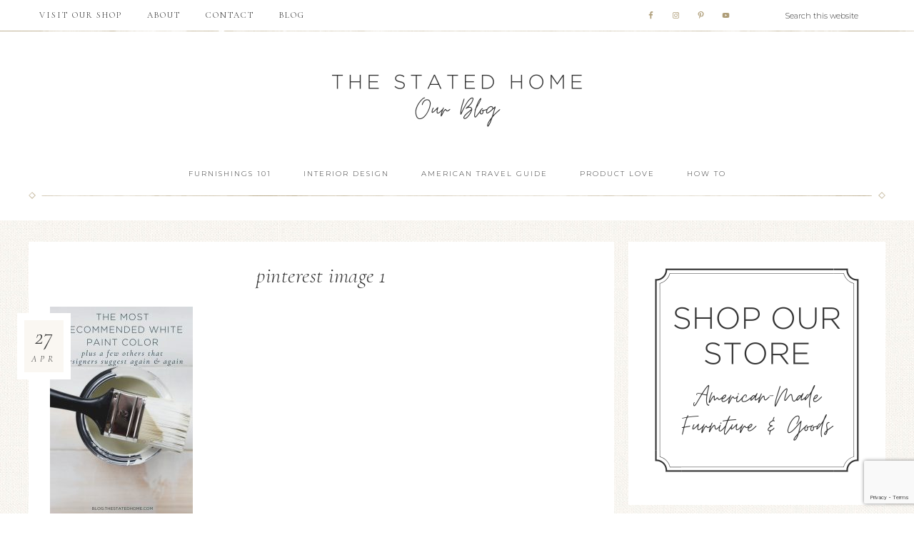

--- FILE ---
content_type: text/html; charset=utf-8
request_url: https://www.google.com/recaptcha/api2/anchor?ar=1&k=6LeRpCocAAAAAPj9-JDIrqAEcIejuoYgi60zPcIe&co=aHR0cHM6Ly9ibG9nLnRoZXN0YXRlZGhvbWUuY29tOjQ0Mw..&hl=en&v=PoyoqOPhxBO7pBk68S4YbpHZ&size=invisible&anchor-ms=20000&execute-ms=30000&cb=abn1l1nht66u
body_size: 48764
content:
<!DOCTYPE HTML><html dir="ltr" lang="en"><head><meta http-equiv="Content-Type" content="text/html; charset=UTF-8">
<meta http-equiv="X-UA-Compatible" content="IE=edge">
<title>reCAPTCHA</title>
<style type="text/css">
/* cyrillic-ext */
@font-face {
  font-family: 'Roboto';
  font-style: normal;
  font-weight: 400;
  font-stretch: 100%;
  src: url(//fonts.gstatic.com/s/roboto/v48/KFO7CnqEu92Fr1ME7kSn66aGLdTylUAMa3GUBHMdazTgWw.woff2) format('woff2');
  unicode-range: U+0460-052F, U+1C80-1C8A, U+20B4, U+2DE0-2DFF, U+A640-A69F, U+FE2E-FE2F;
}
/* cyrillic */
@font-face {
  font-family: 'Roboto';
  font-style: normal;
  font-weight: 400;
  font-stretch: 100%;
  src: url(//fonts.gstatic.com/s/roboto/v48/KFO7CnqEu92Fr1ME7kSn66aGLdTylUAMa3iUBHMdazTgWw.woff2) format('woff2');
  unicode-range: U+0301, U+0400-045F, U+0490-0491, U+04B0-04B1, U+2116;
}
/* greek-ext */
@font-face {
  font-family: 'Roboto';
  font-style: normal;
  font-weight: 400;
  font-stretch: 100%;
  src: url(//fonts.gstatic.com/s/roboto/v48/KFO7CnqEu92Fr1ME7kSn66aGLdTylUAMa3CUBHMdazTgWw.woff2) format('woff2');
  unicode-range: U+1F00-1FFF;
}
/* greek */
@font-face {
  font-family: 'Roboto';
  font-style: normal;
  font-weight: 400;
  font-stretch: 100%;
  src: url(//fonts.gstatic.com/s/roboto/v48/KFO7CnqEu92Fr1ME7kSn66aGLdTylUAMa3-UBHMdazTgWw.woff2) format('woff2');
  unicode-range: U+0370-0377, U+037A-037F, U+0384-038A, U+038C, U+038E-03A1, U+03A3-03FF;
}
/* math */
@font-face {
  font-family: 'Roboto';
  font-style: normal;
  font-weight: 400;
  font-stretch: 100%;
  src: url(//fonts.gstatic.com/s/roboto/v48/KFO7CnqEu92Fr1ME7kSn66aGLdTylUAMawCUBHMdazTgWw.woff2) format('woff2');
  unicode-range: U+0302-0303, U+0305, U+0307-0308, U+0310, U+0312, U+0315, U+031A, U+0326-0327, U+032C, U+032F-0330, U+0332-0333, U+0338, U+033A, U+0346, U+034D, U+0391-03A1, U+03A3-03A9, U+03B1-03C9, U+03D1, U+03D5-03D6, U+03F0-03F1, U+03F4-03F5, U+2016-2017, U+2034-2038, U+203C, U+2040, U+2043, U+2047, U+2050, U+2057, U+205F, U+2070-2071, U+2074-208E, U+2090-209C, U+20D0-20DC, U+20E1, U+20E5-20EF, U+2100-2112, U+2114-2115, U+2117-2121, U+2123-214F, U+2190, U+2192, U+2194-21AE, U+21B0-21E5, U+21F1-21F2, U+21F4-2211, U+2213-2214, U+2216-22FF, U+2308-230B, U+2310, U+2319, U+231C-2321, U+2336-237A, U+237C, U+2395, U+239B-23B7, U+23D0, U+23DC-23E1, U+2474-2475, U+25AF, U+25B3, U+25B7, U+25BD, U+25C1, U+25CA, U+25CC, U+25FB, U+266D-266F, U+27C0-27FF, U+2900-2AFF, U+2B0E-2B11, U+2B30-2B4C, U+2BFE, U+3030, U+FF5B, U+FF5D, U+1D400-1D7FF, U+1EE00-1EEFF;
}
/* symbols */
@font-face {
  font-family: 'Roboto';
  font-style: normal;
  font-weight: 400;
  font-stretch: 100%;
  src: url(//fonts.gstatic.com/s/roboto/v48/KFO7CnqEu92Fr1ME7kSn66aGLdTylUAMaxKUBHMdazTgWw.woff2) format('woff2');
  unicode-range: U+0001-000C, U+000E-001F, U+007F-009F, U+20DD-20E0, U+20E2-20E4, U+2150-218F, U+2190, U+2192, U+2194-2199, U+21AF, U+21E6-21F0, U+21F3, U+2218-2219, U+2299, U+22C4-22C6, U+2300-243F, U+2440-244A, U+2460-24FF, U+25A0-27BF, U+2800-28FF, U+2921-2922, U+2981, U+29BF, U+29EB, U+2B00-2BFF, U+4DC0-4DFF, U+FFF9-FFFB, U+10140-1018E, U+10190-1019C, U+101A0, U+101D0-101FD, U+102E0-102FB, U+10E60-10E7E, U+1D2C0-1D2D3, U+1D2E0-1D37F, U+1F000-1F0FF, U+1F100-1F1AD, U+1F1E6-1F1FF, U+1F30D-1F30F, U+1F315, U+1F31C, U+1F31E, U+1F320-1F32C, U+1F336, U+1F378, U+1F37D, U+1F382, U+1F393-1F39F, U+1F3A7-1F3A8, U+1F3AC-1F3AF, U+1F3C2, U+1F3C4-1F3C6, U+1F3CA-1F3CE, U+1F3D4-1F3E0, U+1F3ED, U+1F3F1-1F3F3, U+1F3F5-1F3F7, U+1F408, U+1F415, U+1F41F, U+1F426, U+1F43F, U+1F441-1F442, U+1F444, U+1F446-1F449, U+1F44C-1F44E, U+1F453, U+1F46A, U+1F47D, U+1F4A3, U+1F4B0, U+1F4B3, U+1F4B9, U+1F4BB, U+1F4BF, U+1F4C8-1F4CB, U+1F4D6, U+1F4DA, U+1F4DF, U+1F4E3-1F4E6, U+1F4EA-1F4ED, U+1F4F7, U+1F4F9-1F4FB, U+1F4FD-1F4FE, U+1F503, U+1F507-1F50B, U+1F50D, U+1F512-1F513, U+1F53E-1F54A, U+1F54F-1F5FA, U+1F610, U+1F650-1F67F, U+1F687, U+1F68D, U+1F691, U+1F694, U+1F698, U+1F6AD, U+1F6B2, U+1F6B9-1F6BA, U+1F6BC, U+1F6C6-1F6CF, U+1F6D3-1F6D7, U+1F6E0-1F6EA, U+1F6F0-1F6F3, U+1F6F7-1F6FC, U+1F700-1F7FF, U+1F800-1F80B, U+1F810-1F847, U+1F850-1F859, U+1F860-1F887, U+1F890-1F8AD, U+1F8B0-1F8BB, U+1F8C0-1F8C1, U+1F900-1F90B, U+1F93B, U+1F946, U+1F984, U+1F996, U+1F9E9, U+1FA00-1FA6F, U+1FA70-1FA7C, U+1FA80-1FA89, U+1FA8F-1FAC6, U+1FACE-1FADC, U+1FADF-1FAE9, U+1FAF0-1FAF8, U+1FB00-1FBFF;
}
/* vietnamese */
@font-face {
  font-family: 'Roboto';
  font-style: normal;
  font-weight: 400;
  font-stretch: 100%;
  src: url(//fonts.gstatic.com/s/roboto/v48/KFO7CnqEu92Fr1ME7kSn66aGLdTylUAMa3OUBHMdazTgWw.woff2) format('woff2');
  unicode-range: U+0102-0103, U+0110-0111, U+0128-0129, U+0168-0169, U+01A0-01A1, U+01AF-01B0, U+0300-0301, U+0303-0304, U+0308-0309, U+0323, U+0329, U+1EA0-1EF9, U+20AB;
}
/* latin-ext */
@font-face {
  font-family: 'Roboto';
  font-style: normal;
  font-weight: 400;
  font-stretch: 100%;
  src: url(//fonts.gstatic.com/s/roboto/v48/KFO7CnqEu92Fr1ME7kSn66aGLdTylUAMa3KUBHMdazTgWw.woff2) format('woff2');
  unicode-range: U+0100-02BA, U+02BD-02C5, U+02C7-02CC, U+02CE-02D7, U+02DD-02FF, U+0304, U+0308, U+0329, U+1D00-1DBF, U+1E00-1E9F, U+1EF2-1EFF, U+2020, U+20A0-20AB, U+20AD-20C0, U+2113, U+2C60-2C7F, U+A720-A7FF;
}
/* latin */
@font-face {
  font-family: 'Roboto';
  font-style: normal;
  font-weight: 400;
  font-stretch: 100%;
  src: url(//fonts.gstatic.com/s/roboto/v48/KFO7CnqEu92Fr1ME7kSn66aGLdTylUAMa3yUBHMdazQ.woff2) format('woff2');
  unicode-range: U+0000-00FF, U+0131, U+0152-0153, U+02BB-02BC, U+02C6, U+02DA, U+02DC, U+0304, U+0308, U+0329, U+2000-206F, U+20AC, U+2122, U+2191, U+2193, U+2212, U+2215, U+FEFF, U+FFFD;
}
/* cyrillic-ext */
@font-face {
  font-family: 'Roboto';
  font-style: normal;
  font-weight: 500;
  font-stretch: 100%;
  src: url(//fonts.gstatic.com/s/roboto/v48/KFO7CnqEu92Fr1ME7kSn66aGLdTylUAMa3GUBHMdazTgWw.woff2) format('woff2');
  unicode-range: U+0460-052F, U+1C80-1C8A, U+20B4, U+2DE0-2DFF, U+A640-A69F, U+FE2E-FE2F;
}
/* cyrillic */
@font-face {
  font-family: 'Roboto';
  font-style: normal;
  font-weight: 500;
  font-stretch: 100%;
  src: url(//fonts.gstatic.com/s/roboto/v48/KFO7CnqEu92Fr1ME7kSn66aGLdTylUAMa3iUBHMdazTgWw.woff2) format('woff2');
  unicode-range: U+0301, U+0400-045F, U+0490-0491, U+04B0-04B1, U+2116;
}
/* greek-ext */
@font-face {
  font-family: 'Roboto';
  font-style: normal;
  font-weight: 500;
  font-stretch: 100%;
  src: url(//fonts.gstatic.com/s/roboto/v48/KFO7CnqEu92Fr1ME7kSn66aGLdTylUAMa3CUBHMdazTgWw.woff2) format('woff2');
  unicode-range: U+1F00-1FFF;
}
/* greek */
@font-face {
  font-family: 'Roboto';
  font-style: normal;
  font-weight: 500;
  font-stretch: 100%;
  src: url(//fonts.gstatic.com/s/roboto/v48/KFO7CnqEu92Fr1ME7kSn66aGLdTylUAMa3-UBHMdazTgWw.woff2) format('woff2');
  unicode-range: U+0370-0377, U+037A-037F, U+0384-038A, U+038C, U+038E-03A1, U+03A3-03FF;
}
/* math */
@font-face {
  font-family: 'Roboto';
  font-style: normal;
  font-weight: 500;
  font-stretch: 100%;
  src: url(//fonts.gstatic.com/s/roboto/v48/KFO7CnqEu92Fr1ME7kSn66aGLdTylUAMawCUBHMdazTgWw.woff2) format('woff2');
  unicode-range: U+0302-0303, U+0305, U+0307-0308, U+0310, U+0312, U+0315, U+031A, U+0326-0327, U+032C, U+032F-0330, U+0332-0333, U+0338, U+033A, U+0346, U+034D, U+0391-03A1, U+03A3-03A9, U+03B1-03C9, U+03D1, U+03D5-03D6, U+03F0-03F1, U+03F4-03F5, U+2016-2017, U+2034-2038, U+203C, U+2040, U+2043, U+2047, U+2050, U+2057, U+205F, U+2070-2071, U+2074-208E, U+2090-209C, U+20D0-20DC, U+20E1, U+20E5-20EF, U+2100-2112, U+2114-2115, U+2117-2121, U+2123-214F, U+2190, U+2192, U+2194-21AE, U+21B0-21E5, U+21F1-21F2, U+21F4-2211, U+2213-2214, U+2216-22FF, U+2308-230B, U+2310, U+2319, U+231C-2321, U+2336-237A, U+237C, U+2395, U+239B-23B7, U+23D0, U+23DC-23E1, U+2474-2475, U+25AF, U+25B3, U+25B7, U+25BD, U+25C1, U+25CA, U+25CC, U+25FB, U+266D-266F, U+27C0-27FF, U+2900-2AFF, U+2B0E-2B11, U+2B30-2B4C, U+2BFE, U+3030, U+FF5B, U+FF5D, U+1D400-1D7FF, U+1EE00-1EEFF;
}
/* symbols */
@font-face {
  font-family: 'Roboto';
  font-style: normal;
  font-weight: 500;
  font-stretch: 100%;
  src: url(//fonts.gstatic.com/s/roboto/v48/KFO7CnqEu92Fr1ME7kSn66aGLdTylUAMaxKUBHMdazTgWw.woff2) format('woff2');
  unicode-range: U+0001-000C, U+000E-001F, U+007F-009F, U+20DD-20E0, U+20E2-20E4, U+2150-218F, U+2190, U+2192, U+2194-2199, U+21AF, U+21E6-21F0, U+21F3, U+2218-2219, U+2299, U+22C4-22C6, U+2300-243F, U+2440-244A, U+2460-24FF, U+25A0-27BF, U+2800-28FF, U+2921-2922, U+2981, U+29BF, U+29EB, U+2B00-2BFF, U+4DC0-4DFF, U+FFF9-FFFB, U+10140-1018E, U+10190-1019C, U+101A0, U+101D0-101FD, U+102E0-102FB, U+10E60-10E7E, U+1D2C0-1D2D3, U+1D2E0-1D37F, U+1F000-1F0FF, U+1F100-1F1AD, U+1F1E6-1F1FF, U+1F30D-1F30F, U+1F315, U+1F31C, U+1F31E, U+1F320-1F32C, U+1F336, U+1F378, U+1F37D, U+1F382, U+1F393-1F39F, U+1F3A7-1F3A8, U+1F3AC-1F3AF, U+1F3C2, U+1F3C4-1F3C6, U+1F3CA-1F3CE, U+1F3D4-1F3E0, U+1F3ED, U+1F3F1-1F3F3, U+1F3F5-1F3F7, U+1F408, U+1F415, U+1F41F, U+1F426, U+1F43F, U+1F441-1F442, U+1F444, U+1F446-1F449, U+1F44C-1F44E, U+1F453, U+1F46A, U+1F47D, U+1F4A3, U+1F4B0, U+1F4B3, U+1F4B9, U+1F4BB, U+1F4BF, U+1F4C8-1F4CB, U+1F4D6, U+1F4DA, U+1F4DF, U+1F4E3-1F4E6, U+1F4EA-1F4ED, U+1F4F7, U+1F4F9-1F4FB, U+1F4FD-1F4FE, U+1F503, U+1F507-1F50B, U+1F50D, U+1F512-1F513, U+1F53E-1F54A, U+1F54F-1F5FA, U+1F610, U+1F650-1F67F, U+1F687, U+1F68D, U+1F691, U+1F694, U+1F698, U+1F6AD, U+1F6B2, U+1F6B9-1F6BA, U+1F6BC, U+1F6C6-1F6CF, U+1F6D3-1F6D7, U+1F6E0-1F6EA, U+1F6F0-1F6F3, U+1F6F7-1F6FC, U+1F700-1F7FF, U+1F800-1F80B, U+1F810-1F847, U+1F850-1F859, U+1F860-1F887, U+1F890-1F8AD, U+1F8B0-1F8BB, U+1F8C0-1F8C1, U+1F900-1F90B, U+1F93B, U+1F946, U+1F984, U+1F996, U+1F9E9, U+1FA00-1FA6F, U+1FA70-1FA7C, U+1FA80-1FA89, U+1FA8F-1FAC6, U+1FACE-1FADC, U+1FADF-1FAE9, U+1FAF0-1FAF8, U+1FB00-1FBFF;
}
/* vietnamese */
@font-face {
  font-family: 'Roboto';
  font-style: normal;
  font-weight: 500;
  font-stretch: 100%;
  src: url(//fonts.gstatic.com/s/roboto/v48/KFO7CnqEu92Fr1ME7kSn66aGLdTylUAMa3OUBHMdazTgWw.woff2) format('woff2');
  unicode-range: U+0102-0103, U+0110-0111, U+0128-0129, U+0168-0169, U+01A0-01A1, U+01AF-01B0, U+0300-0301, U+0303-0304, U+0308-0309, U+0323, U+0329, U+1EA0-1EF9, U+20AB;
}
/* latin-ext */
@font-face {
  font-family: 'Roboto';
  font-style: normal;
  font-weight: 500;
  font-stretch: 100%;
  src: url(//fonts.gstatic.com/s/roboto/v48/KFO7CnqEu92Fr1ME7kSn66aGLdTylUAMa3KUBHMdazTgWw.woff2) format('woff2');
  unicode-range: U+0100-02BA, U+02BD-02C5, U+02C7-02CC, U+02CE-02D7, U+02DD-02FF, U+0304, U+0308, U+0329, U+1D00-1DBF, U+1E00-1E9F, U+1EF2-1EFF, U+2020, U+20A0-20AB, U+20AD-20C0, U+2113, U+2C60-2C7F, U+A720-A7FF;
}
/* latin */
@font-face {
  font-family: 'Roboto';
  font-style: normal;
  font-weight: 500;
  font-stretch: 100%;
  src: url(//fonts.gstatic.com/s/roboto/v48/KFO7CnqEu92Fr1ME7kSn66aGLdTylUAMa3yUBHMdazQ.woff2) format('woff2');
  unicode-range: U+0000-00FF, U+0131, U+0152-0153, U+02BB-02BC, U+02C6, U+02DA, U+02DC, U+0304, U+0308, U+0329, U+2000-206F, U+20AC, U+2122, U+2191, U+2193, U+2212, U+2215, U+FEFF, U+FFFD;
}
/* cyrillic-ext */
@font-face {
  font-family: 'Roboto';
  font-style: normal;
  font-weight: 900;
  font-stretch: 100%;
  src: url(//fonts.gstatic.com/s/roboto/v48/KFO7CnqEu92Fr1ME7kSn66aGLdTylUAMa3GUBHMdazTgWw.woff2) format('woff2');
  unicode-range: U+0460-052F, U+1C80-1C8A, U+20B4, U+2DE0-2DFF, U+A640-A69F, U+FE2E-FE2F;
}
/* cyrillic */
@font-face {
  font-family: 'Roboto';
  font-style: normal;
  font-weight: 900;
  font-stretch: 100%;
  src: url(//fonts.gstatic.com/s/roboto/v48/KFO7CnqEu92Fr1ME7kSn66aGLdTylUAMa3iUBHMdazTgWw.woff2) format('woff2');
  unicode-range: U+0301, U+0400-045F, U+0490-0491, U+04B0-04B1, U+2116;
}
/* greek-ext */
@font-face {
  font-family: 'Roboto';
  font-style: normal;
  font-weight: 900;
  font-stretch: 100%;
  src: url(//fonts.gstatic.com/s/roboto/v48/KFO7CnqEu92Fr1ME7kSn66aGLdTylUAMa3CUBHMdazTgWw.woff2) format('woff2');
  unicode-range: U+1F00-1FFF;
}
/* greek */
@font-face {
  font-family: 'Roboto';
  font-style: normal;
  font-weight: 900;
  font-stretch: 100%;
  src: url(//fonts.gstatic.com/s/roboto/v48/KFO7CnqEu92Fr1ME7kSn66aGLdTylUAMa3-UBHMdazTgWw.woff2) format('woff2');
  unicode-range: U+0370-0377, U+037A-037F, U+0384-038A, U+038C, U+038E-03A1, U+03A3-03FF;
}
/* math */
@font-face {
  font-family: 'Roboto';
  font-style: normal;
  font-weight: 900;
  font-stretch: 100%;
  src: url(//fonts.gstatic.com/s/roboto/v48/KFO7CnqEu92Fr1ME7kSn66aGLdTylUAMawCUBHMdazTgWw.woff2) format('woff2');
  unicode-range: U+0302-0303, U+0305, U+0307-0308, U+0310, U+0312, U+0315, U+031A, U+0326-0327, U+032C, U+032F-0330, U+0332-0333, U+0338, U+033A, U+0346, U+034D, U+0391-03A1, U+03A3-03A9, U+03B1-03C9, U+03D1, U+03D5-03D6, U+03F0-03F1, U+03F4-03F5, U+2016-2017, U+2034-2038, U+203C, U+2040, U+2043, U+2047, U+2050, U+2057, U+205F, U+2070-2071, U+2074-208E, U+2090-209C, U+20D0-20DC, U+20E1, U+20E5-20EF, U+2100-2112, U+2114-2115, U+2117-2121, U+2123-214F, U+2190, U+2192, U+2194-21AE, U+21B0-21E5, U+21F1-21F2, U+21F4-2211, U+2213-2214, U+2216-22FF, U+2308-230B, U+2310, U+2319, U+231C-2321, U+2336-237A, U+237C, U+2395, U+239B-23B7, U+23D0, U+23DC-23E1, U+2474-2475, U+25AF, U+25B3, U+25B7, U+25BD, U+25C1, U+25CA, U+25CC, U+25FB, U+266D-266F, U+27C0-27FF, U+2900-2AFF, U+2B0E-2B11, U+2B30-2B4C, U+2BFE, U+3030, U+FF5B, U+FF5D, U+1D400-1D7FF, U+1EE00-1EEFF;
}
/* symbols */
@font-face {
  font-family: 'Roboto';
  font-style: normal;
  font-weight: 900;
  font-stretch: 100%;
  src: url(//fonts.gstatic.com/s/roboto/v48/KFO7CnqEu92Fr1ME7kSn66aGLdTylUAMaxKUBHMdazTgWw.woff2) format('woff2');
  unicode-range: U+0001-000C, U+000E-001F, U+007F-009F, U+20DD-20E0, U+20E2-20E4, U+2150-218F, U+2190, U+2192, U+2194-2199, U+21AF, U+21E6-21F0, U+21F3, U+2218-2219, U+2299, U+22C4-22C6, U+2300-243F, U+2440-244A, U+2460-24FF, U+25A0-27BF, U+2800-28FF, U+2921-2922, U+2981, U+29BF, U+29EB, U+2B00-2BFF, U+4DC0-4DFF, U+FFF9-FFFB, U+10140-1018E, U+10190-1019C, U+101A0, U+101D0-101FD, U+102E0-102FB, U+10E60-10E7E, U+1D2C0-1D2D3, U+1D2E0-1D37F, U+1F000-1F0FF, U+1F100-1F1AD, U+1F1E6-1F1FF, U+1F30D-1F30F, U+1F315, U+1F31C, U+1F31E, U+1F320-1F32C, U+1F336, U+1F378, U+1F37D, U+1F382, U+1F393-1F39F, U+1F3A7-1F3A8, U+1F3AC-1F3AF, U+1F3C2, U+1F3C4-1F3C6, U+1F3CA-1F3CE, U+1F3D4-1F3E0, U+1F3ED, U+1F3F1-1F3F3, U+1F3F5-1F3F7, U+1F408, U+1F415, U+1F41F, U+1F426, U+1F43F, U+1F441-1F442, U+1F444, U+1F446-1F449, U+1F44C-1F44E, U+1F453, U+1F46A, U+1F47D, U+1F4A3, U+1F4B0, U+1F4B3, U+1F4B9, U+1F4BB, U+1F4BF, U+1F4C8-1F4CB, U+1F4D6, U+1F4DA, U+1F4DF, U+1F4E3-1F4E6, U+1F4EA-1F4ED, U+1F4F7, U+1F4F9-1F4FB, U+1F4FD-1F4FE, U+1F503, U+1F507-1F50B, U+1F50D, U+1F512-1F513, U+1F53E-1F54A, U+1F54F-1F5FA, U+1F610, U+1F650-1F67F, U+1F687, U+1F68D, U+1F691, U+1F694, U+1F698, U+1F6AD, U+1F6B2, U+1F6B9-1F6BA, U+1F6BC, U+1F6C6-1F6CF, U+1F6D3-1F6D7, U+1F6E0-1F6EA, U+1F6F0-1F6F3, U+1F6F7-1F6FC, U+1F700-1F7FF, U+1F800-1F80B, U+1F810-1F847, U+1F850-1F859, U+1F860-1F887, U+1F890-1F8AD, U+1F8B0-1F8BB, U+1F8C0-1F8C1, U+1F900-1F90B, U+1F93B, U+1F946, U+1F984, U+1F996, U+1F9E9, U+1FA00-1FA6F, U+1FA70-1FA7C, U+1FA80-1FA89, U+1FA8F-1FAC6, U+1FACE-1FADC, U+1FADF-1FAE9, U+1FAF0-1FAF8, U+1FB00-1FBFF;
}
/* vietnamese */
@font-face {
  font-family: 'Roboto';
  font-style: normal;
  font-weight: 900;
  font-stretch: 100%;
  src: url(//fonts.gstatic.com/s/roboto/v48/KFO7CnqEu92Fr1ME7kSn66aGLdTylUAMa3OUBHMdazTgWw.woff2) format('woff2');
  unicode-range: U+0102-0103, U+0110-0111, U+0128-0129, U+0168-0169, U+01A0-01A1, U+01AF-01B0, U+0300-0301, U+0303-0304, U+0308-0309, U+0323, U+0329, U+1EA0-1EF9, U+20AB;
}
/* latin-ext */
@font-face {
  font-family: 'Roboto';
  font-style: normal;
  font-weight: 900;
  font-stretch: 100%;
  src: url(//fonts.gstatic.com/s/roboto/v48/KFO7CnqEu92Fr1ME7kSn66aGLdTylUAMa3KUBHMdazTgWw.woff2) format('woff2');
  unicode-range: U+0100-02BA, U+02BD-02C5, U+02C7-02CC, U+02CE-02D7, U+02DD-02FF, U+0304, U+0308, U+0329, U+1D00-1DBF, U+1E00-1E9F, U+1EF2-1EFF, U+2020, U+20A0-20AB, U+20AD-20C0, U+2113, U+2C60-2C7F, U+A720-A7FF;
}
/* latin */
@font-face {
  font-family: 'Roboto';
  font-style: normal;
  font-weight: 900;
  font-stretch: 100%;
  src: url(//fonts.gstatic.com/s/roboto/v48/KFO7CnqEu92Fr1ME7kSn66aGLdTylUAMa3yUBHMdazQ.woff2) format('woff2');
  unicode-range: U+0000-00FF, U+0131, U+0152-0153, U+02BB-02BC, U+02C6, U+02DA, U+02DC, U+0304, U+0308, U+0329, U+2000-206F, U+20AC, U+2122, U+2191, U+2193, U+2212, U+2215, U+FEFF, U+FFFD;
}

</style>
<link rel="stylesheet" type="text/css" href="https://www.gstatic.com/recaptcha/releases/PoyoqOPhxBO7pBk68S4YbpHZ/styles__ltr.css">
<script nonce="M_f0_-W2302dhKdhJnvLoA" type="text/javascript">window['__recaptcha_api'] = 'https://www.google.com/recaptcha/api2/';</script>
<script type="text/javascript" src="https://www.gstatic.com/recaptcha/releases/PoyoqOPhxBO7pBk68S4YbpHZ/recaptcha__en.js" nonce="M_f0_-W2302dhKdhJnvLoA">
      
    </script></head>
<body><div id="rc-anchor-alert" class="rc-anchor-alert"></div>
<input type="hidden" id="recaptcha-token" value="[base64]">
<script type="text/javascript" nonce="M_f0_-W2302dhKdhJnvLoA">
      recaptcha.anchor.Main.init("[\x22ainput\x22,[\x22bgdata\x22,\x22\x22,\[base64]/[base64]/[base64]/bmV3IHJbeF0oY1swXSk6RT09Mj9uZXcgclt4XShjWzBdLGNbMV0pOkU9PTM/bmV3IHJbeF0oY1swXSxjWzFdLGNbMl0pOkU9PTQ/[base64]/[base64]/[base64]/[base64]/[base64]/[base64]/[base64]/[base64]\x22,\[base64]\\u003d\x22,\x22MTbDv3Ehwq06w5bCqQtQX8KHUwx0wo56LcO7w68sw5PCgGgPwrTDjcOgPADDvw/[base64]/[base64]/Di34ww4pLBzIrUB5owrFhw4PCrwLDsyvCnUt3w7YcwpA3w49VX8KoCW3DlkjDrsKIwo5HG0lowq/[base64]/Ch8KRw4vDhDvDlMOXw4vDgMKnTsKRw7fDmRApOsOFw6xjFlc1wprDix7DgzcJKEDClBnCsVhAPsO4HQEywpgFw6tdwr7CkQfDmjfChcOcaH5Od8O/[base64]/acOjw5oqw7p6XmLCjEfDqSdHayzCoyHDpMKqXQ3DiG5Kw7rCq8O7w5LCqEdMw4xtU2rCryVlw6DDu8OTXcO4RhsfLGvCnxXCk8OJwqvDs8OZwpHCq8Ozw5NRw6XCkMOVcDtlwrFhwrHCnULClsOcw7RXbsOQw4UKJsKPw6Nzw4AtLFPDsMKKJcK3YcOrwo/Dg8OiwqVcV1cbw4bDvk9WSlTCq8OMATwrwpjDucKQwoQjZ8OTb31ZFcK3AcO/[base64]/[base64]/DicOffgzDgDjCi8OsesKxw5UpcMKyCxLDm8KDwoHDl2DDt13Dh2IQwrnDjlvCtcOSZcOKDyJLIi/[base64]/CpTDDmT/DvRcqLEYLXEt9w7sMw4fDmjjDj8KhD10kN3zDksKKw7Rpw4JEY1/ClsOSwrHDmsO+w5HCpjLDvsOxw5w/woLDisKDw4xIMwjDqsKKXMKYHsKFZcKrEMK4V8Kmdhl1ehTDimnCgcOtakbChcK/[base64]/wq7DgTfCqMKJNMKiWDLDlMOffUVbwqHDssKsZEbClxc4wonDun8ZB0lSMkZBwpptYAFZwrPCsAtTdF7DgVTDscOxwoBtw4zDosOCNcO7wqM2wo3CrBduwqrChGvDiAk/w6FNw4VTT8KjcMOIecK3woh6w7zCnFZcwpbDjQVBw48mw5NfDsKMw5gdHMKRLMOzwr1DLcKUCy7Ct1TCqsKOwo8zEsK5wpHDpU/DtsKFasOfOMKZwpccDSRww6dswrDDscO9wo9FwrdYHUE5DSzCgsKuNcKDw4vDpsK9w4IMw7oCCcKUH0/Cv8K7w4rDs8OzwrdfHsOHXivCvsKkwpnCo1hyPMKCAiHDsF7CmcOvPE0Sw7NsOMOrwp/CqldVKS1YwqnCqlbDicKFw6zCqBzDhcOGLS3Di3oww65qw5nCvXXDgsOQwqnCrcKUNGIkAsOuSX8Ww63Du8O/Rxonw641w6/[base64]/[base64]/ChcOfw51Ow5DDqMK5V8OvMU9SwolrBHNFwrNWwrnClVrDji3CgsKawqDDvMKHbxPDgcKZS1xLw7nDuA4Nwr43EQZow7PDtMOLw4HDuMK/fcK+wrHDlsK9A8K4W8K1QsOawrx6FsOVGMKBUsO4RlnDrm3DkFjDo8OdZkXDu8OiIGzCqMOIT8KFFMK/HsOqw4HDmi3DqcOEwrE4KsKDT8OZCGQMTsOmw4fDqsKxw74bw5zDpDjCgMOcEyjDmcKJJ11/[base64]/[base64]/w7fDuBETw7fCnF9bC8O3EcONw5XCljJxw7fDoWgiX3nDuTQrw7JGw7HDsgk+wrA3CFLCicKnwrvDp3zDnMOwwpw+YcKFVMK2by8FwonDgizCqMOvdjBXQRw0fhLCugc5Hggiw70aTB0VZMK2wpgHwrfCs8O1w7HDocOWJgI7wo/CncOfGFc+w5fDrU8Wd8KFOlFMfh/DkcO4w7TCocOfY8OrA3sgwr5wVQfDksOLBzjCicOYOcOzaWLCu8KGFT85KcO1WGDDucOySMKRw73CiANTwpfClUskPcO/CsOtWXwIwrLDkzhGw7kdSCsyLFs6F8KKMXU0w6sKw5rCow9sQxPCtmzDk8OmJGlTw7BUwoxeMMOqI2xGw5/CkcK4wrgtwpHDtnDDrsOLAR89cxpJw4waA8OiwrnDjSsAw63DuRcLfB7DjcO8w6vDvcO2wogWwo/[base64]/RB1rTMKDN0c4RR5mMCzCsW7DiBtVwpTDmgN+Y8O6w5IHw6PCizXDqxHCucKkwrZjCBcWTcKHRijDncO2BgDCgMOQw4kTw60xOMOpw4RWQMO/dXRgQsOIwr7Dkx5owrHCq03Dp2HCm27DgsKnwqUhw4/ChSnDiwZrw4MqwqDDtMOAwrBTYwvDpcOZUBVPEGRBwp8zNzHCncK/Q8ObK3BGwodiwqdfAsKWRcO1w4bDjMKDwrzDqyE7A8KbGXbCg0FXFhMmwoh7ZGUJS8ONC0xvdHVwVEheayQ/GMOPBE99wovDoHDCtcKVw5k2w5DDgkXDuHJ5V8KQw7/[base64]/wqPDiMOJTF/CinpkwpMxw7YZwoPCjTcIV3/Dn8OnwoIlwpDDn8K2w4VDTE1twqDDlMOtwrPDl8K0wr9VZMOZw5DCtcKHFMO9bcOiJgQVAcKfw5bChD1Qw6bDtHojwpBfw4zDqGRIYcKZWcKnf8OnOcOwwoRcVMO+FAHCrMOmb8OiwopaK0/Ci8K0w7XCpnrDnDIkLG1TGWgewo7DoUDCqDvDtMO4cG3DrgXDvlHCvwvCkcKowqELw501YkYawoPCnVU8w6bDhsOawqTDuWcowoTDnSIxGH5+w6dmYcKTwrLCoknDlFrCmMOJw64BwoxMfcOgw6/CnDs2w75/[base64]/Ch2zDnRPCo8KuG8OTwq8IesOHOMOlJsObNcKkZ0PDrQVuC8K6OcKpCRcGwq/CtMOTwqM2XsOiVl/Cp8KKw43CkQErdsKnw7ddwoYJw4TClUkmTMKfwqNmPsOOwosJCEliw4zChsKfEcKRw5DCjsKwAcOTKhjCjsKFwoxIwqfCocKXw7vDvcOmTsOrFVgkw5w7OsKVQsKLMAwow4EGCS/[base64]/Dq8O4w4TDpiUWNDMHw5Ngw4oANibCkzYDw7DCr8ObHRI/A8K/woTCv2cSwpRQRMODwrg5alLCsFnDqMOOG8KIckMyGMKXw70SwqDClUJIB31fLgVhwqbDhWgjw70dwoFHeGLDlsOIwqPCghoUQsKeQMK9w68YEH9mwp4NHMKNVcK/[base64]/bMODwqjCr1PChsKRBC9ZDT3CjG5aw6kTIMKHw5LDhmp9wp4Jw6TDpVvClwvCvmbDssObwpoLKMO4GMKXw6dYwqTDjSnDpMKpw53CrMO8C8K+XcOGYBENwqDCqBHDkA7CiXJ5w55/w4jCm8OWwqB+SMOKWcOZw7nCvcKYYMO1w6fDn0PCmwLCuC/CgRNow7F9JMOVw5lGZFsAw6DDqH5DBj/DpwTCv8OyY2VPw53CoAvDhWg5w6NwwqXCqsOewpZIfMKJIsK4eMO1w7kow67CvUAJLsKsC8O/[base64]/Dl0XDsCHDtDbDlsOUesKvwq/[base64]/woDCi8Kjw7jDu1jDqgwnVF57DsOLelvDgQFAw6vDm8K/A8O5wrZmEcK3woXCucK6wooFw7XCuMO2w7/[base64]/[base64]/CmsKnwo7DkXvCiDEMWiUoIsKEUsOawpfDvTpycFzCqsOLSsO2Gm5mDxldwqnCjEYnH20gw67CuMOewp13wp3DpXY8XAVLw5HDuDECw6TCp8KTw4o8w4tzC1TCsMOgTcOkw50mHsKAw499fw/[base64]/DtMOjwr51wrJNYMOcw5PCgULCrsKHwrrDgMOSQDbDi8OTw4bDoCHCgsKycETDk3YvwpfDucOGwrFjNMODw4LCtWB9w51zw5PCo8OlW8KZFjDCqcKLJ3HDsHoewpXCoRwmwr9rw4RceG7DhDVGw41Iw7YQwop/wrtiwqZMNmfCiGHCocKFw7fCi8KCw7MEw4NqwpRPwpvDp8OxDSpNw5Y8wp43wpnCjxvCqcOdeMKLcU/CnG5PTcOocGtwUsKAwr/DoSPCpAopw4ZDwrXDr8KDwpVsYsKgw6pQw6ECBAYkwpV1PlI+w6nCrCXDrcOBUMO3Q8O7RUsOQihJwovCisKpwpRmXcOmwoIaw4Ubw5HDu8OEMAtQMlLCs8ODw4PCg2TDhMOJCsKVLsOFGzLCq8KwR8O7B8KBYSbDjhc5WQfCrMOiG8KHw63CjcKCJMKVw4Iww4pBwp/DnS8ieivDpzLCrRJWT8KnVcKoDMOjG8KOc8Krwot6wpvDnRbCvcKNWMOhwqDColbDlcOgw4lQQUkAw7QIwoDCmzPCpRDDgWcOSsOXGcO3w41aCcO/w5F+R2bDm2k4wpHCs3TCjTokF0vCgsOfTcOaNcOTwoY5w7E8P8OCbU5dwqTDmMKMwrDCpMK4KzUvLsOBM8K3w4TCiMKTFcKxYcOTwrEZHsKzTsOxUsKKG8KRQ8K/[base64]/[base64]/[base64]/[base64]/KcK3w6tlbXLCpBHCnjN3wrxEL8KGw4/[base64]/JcKgwozCicOaOQ1PwqPCusO/FgNsw4nDp8O2wofCrsKzbsK1VEJ7w6UPw7QaworDgMOiwr8MBFbCksKnw4lDSxwfwqQgK8KDZiXCh1JEdGhyw6lvTcOQcMK0w6kKw6tACcKIRD1pwqtnwrfDnMK2XlJ/[base64]/DmHYWfcOrJCILJy3Dn13DujZKwrp8w7jDpcOiOcK2XXdBcsOhPcO/wptdwrNhGg7Dizx5IMKfVGbCqjDDo8OMwq01VMKQTMOJwplQwolsw6bDgDhaw5d6wo9cZcOfBFQHw7fCl8KoDBjDvcO8w5JGwq1Qwp49QFPDjXnDlXLDklkvLAJwbsKWAsKpw4cMBiDDlMKOw47Cr8KjEUvDvjDCrMOsVsO/HQnCncK6w45Vw6w6w7fCh2INwrnDjhXDosKKwoBUNiEnw5wCwrTDqsOfXGDCiBbDq8KoMsOZUW4JwovDth/DnDQRV8Knw7lMQsKncl48w54ZfsOCIcKXWcO2GBJkwowuwo7DvsO4wqDDsMOWwq5Ewp3DlsKTW8OKVsOHNibDpmbDimXCn3g5woHDhMORw5AKwrHCpcKGC8OywoNYw77CvcK9w5vDpcKCwqLDhFrDjiTDh0lpK8KcB8OJRQpNwqFSwp99wo/DtMOaGk7Dm3tZPMKkNADDhx4hGMOkwpjCg8OtwobCrsKAFnnDiMOiwpJZw6TCjG3DumAmwo3Dr3E6wprCgcOpXMKYwp7DusK0NBllwrnCvUg4FsOewqINX8KbwokeWyx+F8OUF8KUc3HCvidNwoYAw4HDqMOKwpxFZ8Knw5/Cq8Kbw6HDnyvDgQZqwp3CuMOHw4DDrMOkF8KbwqEIX1dff8O0w5vCkBpXJDrCr8OVRVZ7wr7Djk5BwrNaVsK/KMK5ecOdTA0aMMOjw4jCuU0gw7dIMcKvwo8zWHjCq8OVw5jCgsO5Z8O9VFzCnylswp1gw41UGynCr8KvR8Ogw6IzJsOGUE7Cg8OQwovCojE6w4VZVsOKwrRqSMKed3Z/[base64]/DvTTDqiMcw48KJybDnEpowrTDinfCskzCrsOvwo/DisKaMMKCw79Qw4cfKl4qQS5dw4t5wr7DpB3DosK8wq3DusKdwqLDrsK3TWFSTDQ2EWZAXkHDsMKPw5o/wodQZcKJfsOow4PCvcOQKcO7wrzCqSomI8OqN1nCkXIqw5jDpSbCuzpuYsKpwoYUw4/DsBB7NUfClcKzw4keU8KHwqHDo8KeTsOAw6dbdB/CnhXDnBRww5vCiQFKQMKYRn7DryMUw5FTT8KQC8KBDMKWc2QBwoYJwpR9w4V1w553w7HDjQ1jX2g1eMKHwrRocMOQwofDg8OiMcKlw6fDvHpDXsO3RMKNDFvCsR4nwrlPw7XDojlZQEJ8w6rCkyMSwoouQMOJI8OERgQXN2N/wqbCryNgwrPDpBTCvlHDt8O1WyjDmgx6DcO3w7xow5IpKMOEO2csScOzS8Kmw6xCw5QwMCtLccOjw77CjMOsOcKaOSnDucKjCsK6wqjDgsObw7MXw5rDucOIwqV1DTE5wo7DnMO9SCjDu8O4c8OMwr4wWMOKU00Kbg3DncKvVcK9wpHCpsO4WHDCgSHDnVbCuRx/HMOGBcOJw4/[base64]/[base64]/CpBjCtWpYwp58ejTCr8Kqwp4/C8OWwrkuwqnDtEzCsypeBljCk8KyFsO8B3PDh1PDsR4rw7HCmGlrKsKdwpFhbjTDhMOcwp7DicOSw4TCtsOtScO0SMKid8OBS8OKw7B4YMKoaRwowr/CmlrDq8KVY8O7w5cgPMOZZcO4w5R4w5QmwqPCqcOIWHDDpSfDjAcMwqnDiWXCuMOQNsOewr0CNcKwWStpw7MvesOYERMWX2JzwrPCt8O/wrnDnWMnUsKdwrV9MErDqEMMZcOEbMKhw4FOwrdsw4lawprDlcKWF8Kze8OmwpPCoWHDt3Qmwp/[base64]/bAY0wpN5wpACPsObw40Ww67CusOFwp8nMnbCqkpDU3DDpHnDpMKUw5DDs8OtKcO9wp7Dowt9w7JuGMKbw4VpJE/[base64]/CsKowp7Cox7DmCAPwq86w4phw4dGwoLDlcOFw5jChsK3PSfChCYSfjsMTQNawqN/wqlywoxUw5FtH1rCuRvClMKLwosHw4BBw4jCgE9Ew4nCqivDqMKcw57ConrDjxTDrMOpGjFbA8O4w5J1wpjCtsO9wp0Rwoh8w4YJTsKywpDDvcKCSmLCgsOWw64+w7rDnRg+w5jDqcK8Ggc1dQPCjh4QZsOHWj/Dj8KkwpHDg3LDnsO9w6bCr8KawqQUcMK6YcKyAcOnwoTCpx9WwokFwpbCpWZlT8K0QsKhRxzCvHEYPsKVwoTDh8KrEyg2PEPCqBrCs3jCgVRkNMO8Y8OWe2/CokDDrXzCkFHDrsKxVsOhwqLCp8O2wqB4JWHDsMOfDcOuwpXClsKZA8KLTgBWYFTDkcOzCsOwB10dw5Zhw73DhTYzwo/DrsKRwr0iw64uTWMvA1sWwp9uwpDDsCE0QMKTwq7CoC8PBwTDgg90DcKLMcOmcSfClMO1wp4XC8KIISwAw5cWw7nDpsO+DRHDgE/DjMKtGjwAw6TClsKgw5XCicOTwoLCsn86wrbCpwbCp8OjRWIdbSIJwpDCucOCw4/DgcK+w4wsfS53TgEmw4LCkEXDhH/CisOcw5PDssKFTlbDnEfCvsOowpnDl8KowrEbFSLDkzJIRzLCtMKoRWXCmg7DncKCwpjClnIXbRxpw6bDqlvCmC9JNHdjw5TDqA9iVjw4N8KDdMOLIwXDjcKkd8Okw6t4OFZkwqjCi8OeJMKdJhIKXsOhw67CkRrCk1Q7w7zDtcOSwp/CssOJw63CnsKCwosCw7HCm8OKI8KPwoXClwlnwrQLXm7CvsK6w4rDjMKJJMOKOQ7DscOReSDDklTDjMKcw6YSL8KQw5rDkE/ClcKjRR97NsKedMOrwoPCqsKjwqU6wp/[base64]/Ch8K2F8K0HX0VwoDDoAYJHsK2w5LCgmQSB33CoiZ0wqtSGMKVHW/DmcKtDsOicjt/MigyBsK3EAfCjMKrw5kPGiNkwpLCvxNdwrzDlMKKfmA7Mj5UwpUxwpjCk8O1wpTCjBTDhsKfO8K5wrPDiAHCjGrDvRp/RcOdawbCm8KYbsODwrR1wrvCoDnCisKjwpplw7s/woXCgHhjTMK8HUMvwrVRwoYjwqfCsit7RsK1w5lnw6/[base64]/[base64]/[base64]/Dv8OPMwhOS3TCizJAwrPCvSrClcOGMMKKL8O9UmF6D8KnwrPDqMOVw7QQBMKGZsKXV8OMAsK3wrhiwowEw7XCiGYtwqzDomZXwonComxJw7XDj0ZHWENiTMKww7c8DMKqGMK0SsOcLsKjU28Lw5dULBnCnsO/woDDnD3Ch1I4wqFsd8KmfcK2wqrDvEV9ccOqw5DCmh9kw7LCs8OIwp0zw4DCscKnVS/CvsKRVnUpw7fClsOEw7QUwr0Xw77Dqit6wprDr319w5PCvMORG8OFwo43UMKHwrRbw40iw73DisK4w6trO8K0w5/[base64]/DoA1xwrslwojCpMOAZ0bDnBvDr8OYIiXCgMKMw5BXNcK+w5Ugw4UeLi08WMOPenfDosOOw6NNw5HCtcKJw5VXDQfDhlvCuhVyw4sIwqAEMiEkw5pyTzHDhFExw6TDmMKgZBhQwq53w4gowoHDsS3CmXzCrcO/w6jCnMKEChViScKTwq/DowbCoiw+CcOPHsOJw7kiG8KhwrvCgMKmw7zDmsKwDxFwdB/DrXPCo8OOwoXCpTMQw5zCoMOeBjHCrsKrQMOqFcOfwqPDmwXCqTgnSE3CsU1ewonCgnBidcK3S8KbamDDvHjCiXwPc8O6EMORwqrCnWY0w5nCssK6w75uJgHDn1lgBw/Dpyk9wqrDkEDChnjCkCxLwooEwqbCv31+O0oWWcK3IHIDQsOzw5ovwpglw68nwp0cKjbCmhxqC8OAdMOLw43ChsOJw6TCl288c8OSw7U3cMO7CEh/emk7wps4wrJjwpfDvsOzIsOEw7vDv8O9XDMWIVnDgMKsw48jw41qw6DDuH3CtcOSwoNywqDDoj/Cr8OjSQcAGiDDjsOjSnYKw7fDhVHDg8OGw7FCC3AYw7c3C8KqacOIw40twpcZHsKkw5TCp8O1GcKzwox7GCDDs0VoMcKgVCLCkn8jwpLCqGMaw7hcJ8KqS1zDth7CusKeQEDCsVE6w6VFS8KeI8OualkAQg/[base64]/DsGLCg8KHJgXDl8KXwoJQP8OGwqbDucKgw53ChcKkwq/CoETConLDssOOc0bCi8OlUBbDvcOKwoLCtW3DnsK/BSPCtMOIbsKbwoTCrT3DiQFBw5QCLmjCh8OFC8KAcsOxW8KiQ8Kmwo8oAGTDtDTDvcKgCMKxw7HDlQ/CoXgjw6DDjMOrwpvCq8KBASnCi8K2w7wSH0TCvsK+PlpcS3/DuMKOTQ4zZ8KbKMKQT8OHw7rCs8OxY8KyTcOAwr15CkzCvMOTwqnCp8OkwosiwpnCpxpwB8O8YhbCpMOrDCVJw4kQwohGBMKlw7kow5Z6wrbCrU7DvsK+WcKdwq1Wwo9jw7nCghkuw6TDnlbCmcOHw5xKbiV3wqPDl3gCwrB2YcO/w4vCt0s8w6HDrMKqJcKFCBfCuizCo1l0wp1zwpAILsObRHlawqLClsOXwpzDrsO/wpzCg8OALMKqOMKBwrvClcOFwoLDv8KvCcOYwp4mwqBLfMOJw5jChsOew6DCoMKrw7bCszltwrHCkV9pEw7CgDXCpw8lw7/ClMOrY8O5wrnDrsK7w5AKG2rDkRjCmcKYwqrCvz81woAGUsONw7XCu8Ouw6/[base64]/[base64]/w4sqwpbCnMOMIixmGzHDjMONwqDDm8Ozw4vDmcKEwqFyJXLDl8OrfcONwrDCuy9FZ8KSw4lWKH7Ct8OlwqHDiSTDpsKePAfDlCrCi0Roe8OgAQHDrsO0w7wKwqjDrHI6EUwCHMOtwrcBSsKww5tCV3vCnMKMcFTDqcOyw5F/w7nDtMKHw5JUTQYpw4HCvBhDw6FuRisXw6nDvcOdw6PDtsOwwr4zw4DDh3QXwoDCucKsOMOTwqduWcONIyXChX3DoMKpw4rClCVLPsONwoQQSSxhITjCo8KZECnDhMOww5t+w61ILlXDqkU8wr/[base64]/DnMOEw6MKfsKeYMKEwospGXDDiMKow5DDtjXCnMKtw5rComjDv8Kywp4jfXh3RnoowqvCscOHeS7Cvi08UsOgw5daw7M2w591HXXCt8OGAFLCnMKkK8Oww7TCr2pRwqXCvyRAwpJuwoLDpA7DgMOCwrhJFsKJw5/DksOWw4HChcKswqdcMT3DgSBaV8OTwrPDvcKIwrzDl8KIw5TDjcKCMcOma1bCrsOcwpsGT3pZIcOpFGzCn8K4wq7Cm8OwfcKbwpjDlUfDosKjwoHDp3FWw6rCh8KnPMO/[base64]/[base64]/w67DhcKqwoRbwqMKPW0wX8KjExZ2K8K+wpzClcK/ScO3esKrw7XCtMKtPsOOHMKuw68KwrU7w5/Cp8Kow78dwo5Pw7bDoMK3AMKpVsKZfhbDhMKMw64vVkDCrcORFXTDojjDrWvClGg3XRrChSrDiUR9JXR3ZcKGRMKZw5BrJUTDvBxFB8KgUwFawqQfw6vDtMKiKsK5wrPCt8KYw7tXw45/EcK6AXDDtcO5b8O3w6zDgQzCuMKhwr0mN8OHFzXClMOsIX0jPsOtw73CnxjDqMOyIWobwrHDtW7Cq8O2wqLCu8O0YlbDmsKjwrjCpEzCukcJw4nDsMKtwocvw5IIw6zDvsKjwrzDuEbDksKPwqDDs3Umw6pBwqZ2w4/DvMKaHcKEw50Wf8KPe8KnD0zCnsKVw7cow6HDk2DCjRIQBTfClAsjwqTDois5QQ3Clw7Ck8OtSsOMwokYc0XDgcKmNG0sw6nCkcOxw7zClMKMYcOiwr1gKRTClcKOM04sw5rDmXPCi8Kawq/[base64]/DjHLDvFpTw5IeB1vCtcOwwq/DhMOzwqRLIMK/M8OMB8O+QcKaw5RpwoYABMOUw58OworDs3kLesOCR8O9PMKlFBbDtMKzN0HChMKpwpzCp2zCpGoOTsOtwpTCuR8cclwvwonCrsO0wqYMw41Ywp3CnycQw7/DqsOrwqQiP3TDlMKAH0M3MW/DocKDw6VNw7J7NcKQVUDCoGIiUcKHw4fDjFVVAEVOw4rCmQo8wqUIwoTCk0bDnkRDF8KPTlTCrMK7wrAtSn3Dvx/CiRRRw7vDn8KOd8Ovw65Yw6HCiMKGN3IjN8OewrXChMK7N8KIWRrDlxMwYMKBw4XCiwpvw7MKwpc9QR3Do8KcSUzDuV19bsKNw4MaShTCtU3DncKIw5nDkQjCq8Ktw59qwp/DiBQzP3MQIl5Fw7UGw4PCgjPChALDs25mw4xRL3EsMUXDg8OaJcKvw5AiUltcRUjCgMKTHGc6ZV8yP8KKRsKgcHF2c1HCmMKaCMKwF0Z6YBJFXzQqwr3DvhlEJ8K3wobCvi/Cgihaw6QGwrINQm0ew6rCqAHCjBTDtMKmw5EEw6QQeMOVw5EWwqLCmcKLBFLDvMO9d8O6LsKVw6PCuMOiw7fCjWTDtB0EUhLCpXxSPUvCgcOmw6wowp3DtsKvwrDDhBkfwrkTNUbCvzE7wqrDnD/DkR1+wrvDslDDqQTCh8Oiw5QLGsOsFMKbw5rDvsOMc2ICw5vDsMOrCiQdb8OFQUjDqSAkwq3Du0JwSsOvwoJIMxrDhyNpw5vCksOtwrAYw6FswoPCoMKiwqxGVFPCtiY7wqBcw5/Ct8O2T8K3w6jDkMKbCQlCwpgmHsKAIRrDpnFGcEzCkMO/VFjCrcK0w7zDgAJNwp/CosONwpZIw4nChsO9w53CtcKPHsOoZlZga8Osw6AhW3fDusONwqvCvwPDiMOYw5fCtsKnblF0SwHCuDbCtsKPGyrDqgXDkEzDmMOxw7IYwqRNw7vCnsKawqfChMKvXlvDuMKCw7V4DB4Vwpw/[base64]/DpcOjBMOswr4eWMOrwrXDiGXDmUbCoh3CvcOPBE0lwow6w5rCuVTCiCgEw5VvDyoiJcK5IMOww7TCosOkekPDscK4ZcObwqwLRcKPw7Upw7rDsDwARMO4QQ9EecOzwpw/w4jCkyfCkQ0qGX7Dt8KXw4QCw4fCqmTCi8OuwpgCw6VKDHLCqGZAwqjCscKhOsKaw7lJw6pPfsO1Vy0ow5bCuyLDucO/[base64]/HMKQccKkwqpKw5TDksKFwrjCscKWw5bCs8OhdHPDiV90RMOEEHJCMsOgJsOsw7vDpsOLW1TCr3TDo1/CgFcZw5ZSwooVfsKVwqrDqj0PAAM5w5g0H3xawr7Dmxxhw6gbwoZSwrQqXsOZQlVswp7Dl2bDnsKJwrTCusKGwpRpO3fCjX1vwrLCiMKuwqtywqYYwpnDlF3Dq3PCnsOCCsKpwpYTQBYrW8K8QsOPZn8zIyBiKcKRDcOHYsKOw4NmGF4vwozCp8O9WcOgH8O6w4/CkcK8w53DjHTDknYyQsO6RMKqMMOUIMOiLcOZw7cpwrpawrXDncO1ZioQYcKmw5PCm0bDploiHMKwBWEMCEvCnlAYAlzCiiPDocKRw6HCh0c8wqrCpkILE3pQb8OYw5Mbw55cw6x8JDPCr1gywoxAY0XCoRfDjy/DtcOgw5zCviNgHcO/wrfDicOUGGMRS39swoohbMKkwoLCgH1FwrR/eTs/[base64]/wpEnU8Kpw47CgMKPwpzDr1zCvn9jW1YUf8K4GMK+RsOgZsKVwpdOw5Z7w5wCXsOvw4x5JsOpakMPWcK7wr4uw6zDny8hVGVmw7Jjwr3ClDl8wqfDk8OiWBU4CcKLNXXDt0/[base64]/EGDDh3hdA8KDw7MVS8KIT2/CoT0PHhPDkMO/w7TCncOPw4TDnDXDtMOUBh7Cq8KOw7TCsMKkw5d9UkEew5dUf8OBwpNhwrYjJ8KEJgHDr8Kiw6PDj8OHwpfDmlV/[base64]/CvMKpMXZHw4bDjSkHeSTCtcOyw48rwo8EGiFgc8O6wpbDl2rDgMOYN8KOWcKbHsOPYm/Dv8Olw5/DszALw7XDvMKLwrDCvi55worCgcO8wopGw5RNw5vDkX9AHVzCn8OqbMO0w6QAw5TDmBHDsUpaw7gtw4jCliXCn3ZBV8K7G17DiMONXA/Dp1slOcKdw4rDvMK5XMKmCUtLw4hoD8Kpw6vCisK3w7TCo8KqTh47w6vCsyh3AMKuw4DCnjcyFSzDpcOLwo4Mw5XDhlptDcKWwr3Cph7DuUNUwonDlsOgw5vCucOWw6V8dcOyeUIfSMOLU3BOCQFbw6nDhDh/wohswpwNw6jDoB8NwrXCmTESwpJVw5xMUD7CkMKNwpNKwqZIPy8dw4tnw4jDn8KNORoVDmTDowPDlMKxwqDClD4Uw6dAw5LDlTbDnMKWw6vCmXpsw6Zww5gJKMKvwrHCtjjDuH0MSlZMwpjDvRfDsirCoQ1bwrPCuQ/CsFkTwqo4w6XDi0TCpcK0X8KNwpvCl8OEwrUOCBVmw7ZRG8KYwpjChzLCnMKkw6NLwrvCrcKSw6/Cuz5iwqHDhz5bH8OvKgpWwqzDjMObw4fDvht6LsObC8OWw41ff8OfEndewpcMP8Oew5Zzw6QYw7/Cjl5iw6vDn8O6wo3CvcOwcRw1CcKyFDTDrkbDsjxtwrTClcK4wq7DpR7Di8KNJgHDjMKywqXCqMOWXwvCk0TCoF0Bw7jDpMKxJsKPZMKLw4dvwpfDs8Oqwr0iw7/CtsKnw5TCjzjDsnFREcOowqkdDkjCosKpwpTCv8K7wqTCqkfCj8O4woXCmSvDucOrw5/[base64]/DkjTCpcKhYz00wp/DpQrClFnCpS3Ds8Kuwr0vwq3Cm8O2w75yXjUQD8OfZRQ5wpzDu1JuQT0iQMOiB8KtwrPDngFuwpnDnhU5w7zDosOpw5hrw7HDrjfDmFLCtcO0f8KOFMKMwqkPwqYowpjCssOUOFVzXWDCu8KCw7EBw5jCqBluw6YkYMOFwrXDj8KSQ8KZwo7DgcO8wpA0w5IpMl0/w5JGJy/DlHDDp8KhS3HCsHvCsBtEJMKuwqjDsn5MwrzCksKxfHNhw5fCs8KdR8KYcB/DqxrDjyAQw5EOQBXCo8K2w4ITVw3DjkPDvcKzFx3DrMOjA1xVUsKXdAM7wq7CgcOBHEAEw78sEgYwwrooAV3CgcKowoUtZsKYw5TCpcKHUwDCrcK/w7TDtA/Cr8OKw6M7wowIBS3Dj8KsOcOlABbCv8K/TGrChMO/[base64]/DsmjCpWPDjkfDp8ODAcOSbMK4KEnCvcKBwpbCpcO9b8OywqXDjcOnSsONA8K8P8OHw5pdUcKcQsOlw7fCtMKEwrs0wrN4wqIOw5syw7LDk8Kiw6DCisKPW3kgPAsRRWRPwqgew47DpcOrw47CpE/[base64]/DhhTDjcO8esKyw5AwwqPDh11jUVQTBsKQGCsvNsOEJ8KVZ1vChTHCkcK3Gk0QwoQ0wq59wrzDqMKVcUQRGMK/[base64]/[base64]/bsKtL8KSIMK8w6HDpFE/TMKSaMKjfG3CnnnDhF3Dj31Ud3bCmQkswpHDtVDCsjY9X8KMw57Dl8Onw77CvjJ6BsO/MAtGw7Ziw6vCiFDClsK+woYQw5fDp8K2fsKgOsO/FcO+Q8Kzwq4OZsKeEnEDJ8KrwrbCn8KgwrPCqcKZwoDCtMOGOBpVfWnCmMOBNm9NK0I5WDFfw5bCs8KpEAvCtsKcDmPCmglswplDw4bDr8OkwqR6G8Oxw6AXWCfDjcO1w6h1Pz/Dv0Yqw6zCjMOzw6vDpibDl33DmMKCwq0bw7YLbhsvw4jDpQvCosKZwrlCw4XCl8OAR8OOwpdTwqVpwpjDomnDsMO2N3/Dv8OXw4LDjMKRfsKmw7pYwo0BdnpjMhImR2LDiiliwoY5w7TDpMO3w5zDscOLEsOqwrwuUMK8esKew6TCgi43JwXDp1TDp0PDtcKRw4jDjsODwrVuw5ArWQHDtkrClmrCmx/Dk8O8w4BUFsKtw5B7Z8KKa8OPLsOdwoLCj8K6w6kMwrQWw73CngRvw6U4woPDtysjc8OXNcKEwqLDmMOKRwQAwqjDhCtseBcdCy/DtcKXc8KnZzcNWsOvecKewqDDjcOdw7HDncKtf2DChsOLb8Kxw6bDm8OFSknDrxoRw5jDkMK5QCnCnsOZwovDmXLDhMOFdsOxD8OTbsKGw4nCnsOkPcOpw5R+w5NdNsOtw6FbwqQ6ZnBKw6Bxw5fDtsO8wqt5wqDClsOWwoNxw7bDuj/DpsORwonDi0RTYMKCw5bDoFxaw6xWbsOrw5c/BsKiIxNzw7kEIMKqIDwIw4NTw4hDwqgPVzoCITLDvMKObwrCoU4fw7/DpcOOw7bDrVjCr3zCqcK2wp4/wpjDnjZyJMK7wqwrw77CuU/DsiDDlsO9wrbCsRvCiMO8wqTDo3PDrMK9wr/CiMKSwr7Du0ckAMOaw5hbw57Cu8OGXGDCosOVCEPDsAPCgg0swqjDji/DvGvDgcOKEVvCkMK4w5xpcMKdFhURMArDrQ0LwqpEBjvDg1/DusOKw78qwrpuwqV8E8Ojwr86AsO4w6F9fwY4wqfDiMOnO8KQWBMkw5JcA8K5w60lHQY/w6nDnsKlwoUBS0PDmcOQBcOew4bCkMKfwqTCj2LCksKdRRTDnlzDm17DpQYpMMKzw4DDujbCgU9EWSbDmkcuw43DpMKOOFwZwpBfwpktwqjDkcKNw4wfwqAOwoXDisKDCcOtUcK3EcK3wr/[base64]/DuMOUEcKzElzCuMKHwrIRwopAAcOdwrfCrT4Xw4XDl8Kfeg\\u003d\\u003d\x22],null,[\x22conf\x22,null,\x226LeRpCocAAAAAPj9-JDIrqAEcIejuoYgi60zPcIe\x22,0,null,null,null,1,[21,125,63,73,95,87,41,43,42,83,102,105,109,121],[1017145,710],0,null,null,null,null,0,null,0,null,700,1,null,0,\[base64]/76lBhnEnQkZnOKMAhnM8xEZ\x22,0,0,null,null,1,null,0,0,null,null,null,0],\x22https://blog.thestatedhome.com:443\x22,null,[3,1,1],null,null,null,1,3600,[\x22https://www.google.com/intl/en/policies/privacy/\x22,\x22https://www.google.com/intl/en/policies/terms/\x22],\x22QsWndX3n4swmHBpHkU91vs390d/RxirHbrk/re3Rtdk\\u003d\x22,1,0,null,1,1769000740813,0,0,[68,202,66],null,[226,27,118],\x22RC-NOmqmKTkSfoe4w\x22,null,null,null,null,null,\x220dAFcWeA7pQq_bjNe1E2NJEkJbft_Cxol5V26GWyO3gC2Xr8_UAF3DudqFm-7y0e44laMLgTdMZjTsWiJivhHpHCReuIJX2ZJ77w\x22,1769083541073]");
    </script></body></html>